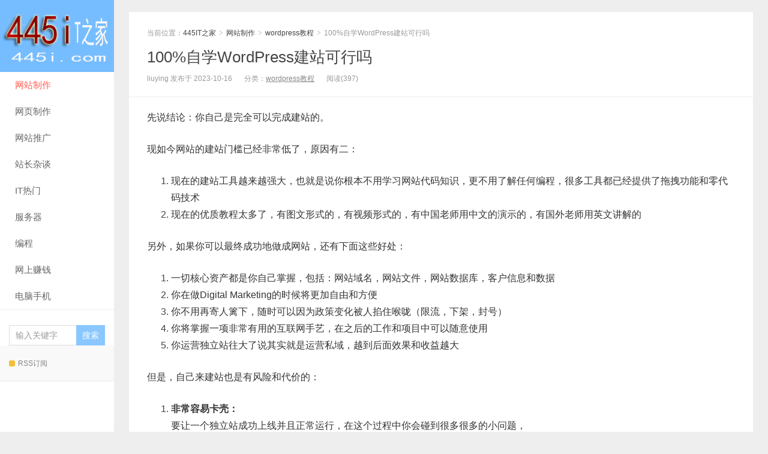

--- FILE ---
content_type: text/html; charset=UTF-8
request_url: http://www.445i.com/6922.html
body_size: 12539
content:
<!DOCTYPE HTML>
<html>
<head>
	
<meta charset="UTF-8">
<meta http-equiv="X-UA-Compatible" content="IE=11,IE=10,IE=9,IE=8">
<meta name="viewport" content="width=device-width, initial-scale=1.0, user-scalable=0, minimum-scale=1.0, maximum-scale=1.0">
<meta http-equiv="Cache-Control" content="no-transform">
<meta http-equiv="Cache-Control" content="no-siteapp">
<title>100%自学WordPress建站可行吗-445IT之家</title>
<meta name='robots' content='max-image-preview:large' />
	<style>img:is([sizes="auto" i], [sizes^="auto," i]) { contain-intrinsic-size: 3000px 1500px }</style>
	
<link rel="alternate" type="application/rss+xml" title="445IT之家 &raquo; 100%自学WordPress建站可行吗 评论 Feed" href="http://www.445i.com/6922.html/feed" />
<link rel='stylesheet' id='wp-block-library-css' href='http://www.445i.com/wp-includes/css/dist/block-library/style.min.css?ver=6.8.2' type='text/css' media='all' />
<style id='classic-theme-styles-inline-css' type='text/css'>
/*! This file is auto-generated */
.wp-block-button__link{color:#fff;background-color:#32373c;border-radius:9999px;box-shadow:none;text-decoration:none;padding:calc(.667em + 2px) calc(1.333em + 2px);font-size:1.125em}.wp-block-file__button{background:#32373c;color:#fff;text-decoration:none}
</style>
<style id='global-styles-inline-css' type='text/css'>
:root{--wp--preset--aspect-ratio--square: 1;--wp--preset--aspect-ratio--4-3: 4/3;--wp--preset--aspect-ratio--3-4: 3/4;--wp--preset--aspect-ratio--3-2: 3/2;--wp--preset--aspect-ratio--2-3: 2/3;--wp--preset--aspect-ratio--16-9: 16/9;--wp--preset--aspect-ratio--9-16: 9/16;--wp--preset--color--black: #000000;--wp--preset--color--cyan-bluish-gray: #abb8c3;--wp--preset--color--white: #ffffff;--wp--preset--color--pale-pink: #f78da7;--wp--preset--color--vivid-red: #cf2e2e;--wp--preset--color--luminous-vivid-orange: #ff6900;--wp--preset--color--luminous-vivid-amber: #fcb900;--wp--preset--color--light-green-cyan: #7bdcb5;--wp--preset--color--vivid-green-cyan: #00d084;--wp--preset--color--pale-cyan-blue: #8ed1fc;--wp--preset--color--vivid-cyan-blue: #0693e3;--wp--preset--color--vivid-purple: #9b51e0;--wp--preset--gradient--vivid-cyan-blue-to-vivid-purple: linear-gradient(135deg,rgba(6,147,227,1) 0%,rgb(155,81,224) 100%);--wp--preset--gradient--light-green-cyan-to-vivid-green-cyan: linear-gradient(135deg,rgb(122,220,180) 0%,rgb(0,208,130) 100%);--wp--preset--gradient--luminous-vivid-amber-to-luminous-vivid-orange: linear-gradient(135deg,rgba(252,185,0,1) 0%,rgba(255,105,0,1) 100%);--wp--preset--gradient--luminous-vivid-orange-to-vivid-red: linear-gradient(135deg,rgba(255,105,0,1) 0%,rgb(207,46,46) 100%);--wp--preset--gradient--very-light-gray-to-cyan-bluish-gray: linear-gradient(135deg,rgb(238,238,238) 0%,rgb(169,184,195) 100%);--wp--preset--gradient--cool-to-warm-spectrum: linear-gradient(135deg,rgb(74,234,220) 0%,rgb(151,120,209) 20%,rgb(207,42,186) 40%,rgb(238,44,130) 60%,rgb(251,105,98) 80%,rgb(254,248,76) 100%);--wp--preset--gradient--blush-light-purple: linear-gradient(135deg,rgb(255,206,236) 0%,rgb(152,150,240) 100%);--wp--preset--gradient--blush-bordeaux: linear-gradient(135deg,rgb(254,205,165) 0%,rgb(254,45,45) 50%,rgb(107,0,62) 100%);--wp--preset--gradient--luminous-dusk: linear-gradient(135deg,rgb(255,203,112) 0%,rgb(199,81,192) 50%,rgb(65,88,208) 100%);--wp--preset--gradient--pale-ocean: linear-gradient(135deg,rgb(255,245,203) 0%,rgb(182,227,212) 50%,rgb(51,167,181) 100%);--wp--preset--gradient--electric-grass: linear-gradient(135deg,rgb(202,248,128) 0%,rgb(113,206,126) 100%);--wp--preset--gradient--midnight: linear-gradient(135deg,rgb(2,3,129) 0%,rgb(40,116,252) 100%);--wp--preset--font-size--small: 13px;--wp--preset--font-size--medium: 20px;--wp--preset--font-size--large: 36px;--wp--preset--font-size--x-large: 42px;--wp--preset--spacing--20: 0.44rem;--wp--preset--spacing--30: 0.67rem;--wp--preset--spacing--40: 1rem;--wp--preset--spacing--50: 1.5rem;--wp--preset--spacing--60: 2.25rem;--wp--preset--spacing--70: 3.38rem;--wp--preset--spacing--80: 5.06rem;--wp--preset--shadow--natural: 6px 6px 9px rgba(0, 0, 0, 0.2);--wp--preset--shadow--deep: 12px 12px 50px rgba(0, 0, 0, 0.4);--wp--preset--shadow--sharp: 6px 6px 0px rgba(0, 0, 0, 0.2);--wp--preset--shadow--outlined: 6px 6px 0px -3px rgba(255, 255, 255, 1), 6px 6px rgba(0, 0, 0, 1);--wp--preset--shadow--crisp: 6px 6px 0px rgba(0, 0, 0, 1);}:where(.is-layout-flex){gap: 0.5em;}:where(.is-layout-grid){gap: 0.5em;}body .is-layout-flex{display: flex;}.is-layout-flex{flex-wrap: wrap;align-items: center;}.is-layout-flex > :is(*, div){margin: 0;}body .is-layout-grid{display: grid;}.is-layout-grid > :is(*, div){margin: 0;}:where(.wp-block-columns.is-layout-flex){gap: 2em;}:where(.wp-block-columns.is-layout-grid){gap: 2em;}:where(.wp-block-post-template.is-layout-flex){gap: 1.25em;}:where(.wp-block-post-template.is-layout-grid){gap: 1.25em;}.has-black-color{color: var(--wp--preset--color--black) !important;}.has-cyan-bluish-gray-color{color: var(--wp--preset--color--cyan-bluish-gray) !important;}.has-white-color{color: var(--wp--preset--color--white) !important;}.has-pale-pink-color{color: var(--wp--preset--color--pale-pink) !important;}.has-vivid-red-color{color: var(--wp--preset--color--vivid-red) !important;}.has-luminous-vivid-orange-color{color: var(--wp--preset--color--luminous-vivid-orange) !important;}.has-luminous-vivid-amber-color{color: var(--wp--preset--color--luminous-vivid-amber) !important;}.has-light-green-cyan-color{color: var(--wp--preset--color--light-green-cyan) !important;}.has-vivid-green-cyan-color{color: var(--wp--preset--color--vivid-green-cyan) !important;}.has-pale-cyan-blue-color{color: var(--wp--preset--color--pale-cyan-blue) !important;}.has-vivid-cyan-blue-color{color: var(--wp--preset--color--vivid-cyan-blue) !important;}.has-vivid-purple-color{color: var(--wp--preset--color--vivid-purple) !important;}.has-black-background-color{background-color: var(--wp--preset--color--black) !important;}.has-cyan-bluish-gray-background-color{background-color: var(--wp--preset--color--cyan-bluish-gray) !important;}.has-white-background-color{background-color: var(--wp--preset--color--white) !important;}.has-pale-pink-background-color{background-color: var(--wp--preset--color--pale-pink) !important;}.has-vivid-red-background-color{background-color: var(--wp--preset--color--vivid-red) !important;}.has-luminous-vivid-orange-background-color{background-color: var(--wp--preset--color--luminous-vivid-orange) !important;}.has-luminous-vivid-amber-background-color{background-color: var(--wp--preset--color--luminous-vivid-amber) !important;}.has-light-green-cyan-background-color{background-color: var(--wp--preset--color--light-green-cyan) !important;}.has-vivid-green-cyan-background-color{background-color: var(--wp--preset--color--vivid-green-cyan) !important;}.has-pale-cyan-blue-background-color{background-color: var(--wp--preset--color--pale-cyan-blue) !important;}.has-vivid-cyan-blue-background-color{background-color: var(--wp--preset--color--vivid-cyan-blue) !important;}.has-vivid-purple-background-color{background-color: var(--wp--preset--color--vivid-purple) !important;}.has-black-border-color{border-color: var(--wp--preset--color--black) !important;}.has-cyan-bluish-gray-border-color{border-color: var(--wp--preset--color--cyan-bluish-gray) !important;}.has-white-border-color{border-color: var(--wp--preset--color--white) !important;}.has-pale-pink-border-color{border-color: var(--wp--preset--color--pale-pink) !important;}.has-vivid-red-border-color{border-color: var(--wp--preset--color--vivid-red) !important;}.has-luminous-vivid-orange-border-color{border-color: var(--wp--preset--color--luminous-vivid-orange) !important;}.has-luminous-vivid-amber-border-color{border-color: var(--wp--preset--color--luminous-vivid-amber) !important;}.has-light-green-cyan-border-color{border-color: var(--wp--preset--color--light-green-cyan) !important;}.has-vivid-green-cyan-border-color{border-color: var(--wp--preset--color--vivid-green-cyan) !important;}.has-pale-cyan-blue-border-color{border-color: var(--wp--preset--color--pale-cyan-blue) !important;}.has-vivid-cyan-blue-border-color{border-color: var(--wp--preset--color--vivid-cyan-blue) !important;}.has-vivid-purple-border-color{border-color: var(--wp--preset--color--vivid-purple) !important;}.has-vivid-cyan-blue-to-vivid-purple-gradient-background{background: var(--wp--preset--gradient--vivid-cyan-blue-to-vivid-purple) !important;}.has-light-green-cyan-to-vivid-green-cyan-gradient-background{background: var(--wp--preset--gradient--light-green-cyan-to-vivid-green-cyan) !important;}.has-luminous-vivid-amber-to-luminous-vivid-orange-gradient-background{background: var(--wp--preset--gradient--luminous-vivid-amber-to-luminous-vivid-orange) !important;}.has-luminous-vivid-orange-to-vivid-red-gradient-background{background: var(--wp--preset--gradient--luminous-vivid-orange-to-vivid-red) !important;}.has-very-light-gray-to-cyan-bluish-gray-gradient-background{background: var(--wp--preset--gradient--very-light-gray-to-cyan-bluish-gray) !important;}.has-cool-to-warm-spectrum-gradient-background{background: var(--wp--preset--gradient--cool-to-warm-spectrum) !important;}.has-blush-light-purple-gradient-background{background: var(--wp--preset--gradient--blush-light-purple) !important;}.has-blush-bordeaux-gradient-background{background: var(--wp--preset--gradient--blush-bordeaux) !important;}.has-luminous-dusk-gradient-background{background: var(--wp--preset--gradient--luminous-dusk) !important;}.has-pale-ocean-gradient-background{background: var(--wp--preset--gradient--pale-ocean) !important;}.has-electric-grass-gradient-background{background: var(--wp--preset--gradient--electric-grass) !important;}.has-midnight-gradient-background{background: var(--wp--preset--gradient--midnight) !important;}.has-small-font-size{font-size: var(--wp--preset--font-size--small) !important;}.has-medium-font-size{font-size: var(--wp--preset--font-size--medium) !important;}.has-large-font-size{font-size: var(--wp--preset--font-size--large) !important;}.has-x-large-font-size{font-size: var(--wp--preset--font-size--x-large) !important;}
:where(.wp-block-post-template.is-layout-flex){gap: 1.25em;}:where(.wp-block-post-template.is-layout-grid){gap: 1.25em;}
:where(.wp-block-columns.is-layout-flex){gap: 2em;}:where(.wp-block-columns.is-layout-grid){gap: 2em;}
:root :where(.wp-block-pullquote){font-size: 1.5em;line-height: 1.6;}
</style>
<link rel='stylesheet' id='main-css' href='http://www.445i.com/wp-content/themes/xiu/style.css?ver=7.7' type='text/css' media='all' />
<link rel="https://api.w.org/" href="http://www.445i.com/wp-json/" /><link rel="alternate" title="JSON" type="application/json" href="http://www.445i.com/wp-json/wp/v2/posts/6922" /><link rel="EditURI" type="application/rsd+xml" title="RSD" href="http://www.445i.com/xmlrpc.php?rsd" />
<link rel="canonical" href="http://www.445i.com/6922.html" />
<link rel='shortlink' href='http://www.445i.com/?p=6922' />
<link rel="alternate" title="oEmbed (JSON)" type="application/json+oembed" href="http://www.445i.com/wp-json/oembed/1.0/embed?url=http%3A%2F%2Fwww.445i.com%2F6922.html" />
<link rel="alternate" title="oEmbed (XML)" type="text/xml+oembed" href="http://www.445i.com/wp-json/oembed/1.0/embed?url=http%3A%2F%2Fwww.445i.com%2F6922.html&#038;format=xml" />
<style>a:hover, a:focus,.post-like.actived,.excerpt h2 a:hover,.user-welcome strong,.article-title a:hover,#comments b,.text-muted a:hover,.relates a:hover,.archives .item:hover h3,.linkcat h2,.sticky a:hover,.article-content a:hover,.nav li.current-menu-item > a, .nav li.current-menu-parent > a, .nav li.current_page_item > a, .nav li.current-posa,.article-meta a:hover,.excerpt h2 a span,.article-title a span,.archives-list a span,.most-comment-posts li > a span,.widget_postlist .items-01 .text span{color:#76BDFF;}.logo a,.article-tags a,.search-form .btn,#bdcs .bdcs-search-form-submit,.widget_tags_inner a:hover:hover,.focusmo a:hover h4,.tagslist .tagname:hover,.pagination ul > li.next-page > a{background-color:#76BDFF;}.label-important,.badge-important{background-color:#76BDFF;}.label-important .label-arrow,.badge-important .label-arrow{border-left-color:#76BDFF;}.title strong{border-bottom-color:#76BDFF;}#submit{background: #76BDFF;border-right: 2px solid #76BDFF;border-bottom: 2px solid #76BDFF;}@media (max-width:720px){.ui-navtop .logo, .logo{background-color:#76BDFF;}.nav li.current-menu-item > a:after, .nav li.current-menu-parent > a:after, .nav li.current_page_item > a:after, .nav li.current-post-ancestor > a:after{background-color:#76BDFF;}}</style>
<meta name="keywords" content="wordpress教程">
<meta name="description" content="先说结论：你自己是完全可以完成建站的。现如今网站的建站门槛已经非常低了，原因有二：现在的建站工具越来越强大，也就是说你根本不用学习网站代码知识，更不用了解任何编程，很多工具都已经提供了拖拽功能和零代码技术现在的优质教程太多了，有图文形式的，有视频形式的，有中国老师用中文的演示的，有国外老师用英文讲解">
<link rel="shortcut icon" href="http://www.445i.com/favicon.ico">
<!--[if lt IE 9]><script src="http://www.445i.com/wp-content/themes/xiu/js/html5.js"></script><![endif]-->
</head>
<body class="wp-singular post-template-default single single-post postid-6922 single-format-standard wp-theme-xiu m-home-most uimo sticky-m ui-c2">
<section class="container">
<header class="header">
	<div class="logo"><a href="http://www.445i.com" title="445IT之家-你的IT之家,站长网络技术学习、网站赚钱方法交流之家"><img class="logo-img-pc" src="http://www.445i.com/wp-content/themes/xiu/images/logo.png" alt="445IT之家"><img class="logo-img-m" src="http://www.445i.com/wp-content/themes/xiu/images/logo.png" alt="445IT之家">445IT之家</a></div>	<ul class="nav"><li class="navmore"><i class="glyphicon glyphicon-align-justify"></i></li><li id="menu-item-3703" class="menu-item menu-item-type-taxonomy menu-item-object-category current-post-ancestor menu-item-has-children menu-item-3703"><a href="http://www.445i.com/article/wangzhanzhizuo">网站制作</a>
<ul class="sub-menu">
	<li id="menu-item-3709" class="menu-item menu-item-type-taxonomy menu-item-object-category menu-item-3709"><a href="http://www.445i.com/article/wangzhanzhizuo/discuzjiaocheng">discuz教程</a></li>
	<li id="menu-item-3710" class="menu-item menu-item-type-taxonomy menu-item-object-category menu-item-3710"><a href="http://www.445i.com/article/wangzhanzhizuo/ecshopjiaocheng">ecshop教程</a></li>
	<li id="menu-item-3714" class="menu-item menu-item-type-taxonomy menu-item-object-category menu-item-3714"><a href="http://www.445i.com/article/wangzhanzhizuo/phpcmsjiaocheng">phpcms教程</a></li>
	<li id="menu-item-3712" class="menu-item menu-item-type-taxonomy menu-item-object-category menu-item-3712"><a href="http://www.445i.com/article/wangzhanzhizuo/shopexjiaocheng">shopex教程</a></li>
	<li id="menu-item-3713" class="menu-item menu-item-type-taxonomy menu-item-object-category current-post-ancestor current-menu-parent current-post-parent menu-item-3713"><a href="http://www.445i.com/article/wangzhanzhizuo/wordpressjiaocheng">wordpress教程</a></li>
	<li id="menu-item-3715" class="menu-item menu-item-type-taxonomy menu-item-object-category menu-item-3715"><a href="http://www.445i.com/article/wangzhanzhizuo/diguocmsjiaocheng">帝国cms教程</a></li>
	<li id="menu-item-3716" class="menu-item menu-item-type-taxonomy menu-item-object-category menu-item-3716"><a href="http://www.445i.com/article/wangzhanzhizuo/dedecmsjiaocheng">dedecms教程</a></li>
	<li id="menu-item-3704" class="menu-item menu-item-type-taxonomy menu-item-object-category menu-item-3704"><a href="http://www.445i.com/article/wangzhanzhizuo/php168jiaocheng">php168教程</a></li>
</ul>
</li>
<li id="menu-item-3693" class="menu-item menu-item-type-taxonomy menu-item-object-category menu-item-has-children menu-item-3693"><a href="http://www.445i.com/article/wangyezhizuo">网页制作</a>
<ul class="sub-menu">
	<li id="menu-item-3694" class="menu-item menu-item-type-taxonomy menu-item-object-category menu-item-3694"><a href="http://www.445i.com/article/wangyezhizuo/htmljiaocheng">HTML教程</a></li>
	<li id="menu-item-3695" class="menu-item menu-item-type-taxonomy menu-item-object-category menu-item-3695"><a href="http://www.445i.com/article/wangyezhizuo/cssjiaocheng">CSS教程</a></li>
	<li id="menu-item-3696" class="menu-item menu-item-type-taxonomy menu-item-object-category menu-item-3696"><a href="http://www.445i.com/article/wangyezhizuo/wangyesheji">网页设计</a></li>
	<li id="menu-item-3697" class="menu-item menu-item-type-taxonomy menu-item-object-category menu-item-3697"><a href="http://www.445i.com/article/wangyezhizuo/jspjiaocheng">JSP教程</a></li>
</ul>
</li>
<li id="menu-item-3690" class="menu-item menu-item-type-taxonomy menu-item-object-category menu-item-has-children menu-item-3690"><a href="http://www.445i.com/article/tuiguangyouhua">网站推广</a>
<ul class="sub-menu">
	<li id="menu-item-3717" class="menu-item menu-item-type-taxonomy menu-item-object-category menu-item-3717"><a href="http://www.445i.com/article/tuiguangyouhua/yunyingcehua">运营策划</a></li>
	<li id="menu-item-3718" class="menu-item menu-item-type-taxonomy menu-item-object-category menu-item-3718"><a href="http://www.445i.com/article/tuiguangyouhua/sousuoyinqing">搜索引擎</a></li>
	<li id="menu-item-3691" class="menu-item menu-item-type-taxonomy menu-item-object-category menu-item-3691"><a href="http://www.445i.com/article/tuiguangyouhua/seojingyan">SEO教程</a></li>
</ul>
</li>
<li id="menu-item-3687" class="menu-item menu-item-type-taxonomy menu-item-object-category menu-item-3687"><a href="http://www.445i.com/article/zhanchangzatan">站长杂谈</a></li>
<li id="menu-item-3711" class="menu-item menu-item-type-taxonomy menu-item-object-category menu-item-3711"><a href="http://www.445i.com/article/zhanchangxinwen">IT热门</a></li>
<li id="menu-item-3698" class="menu-item menu-item-type-taxonomy menu-item-object-category menu-item-has-children menu-item-3698"><a href="http://www.445i.com/article/fuwuqi">服务器</a>
<ul class="sub-menu">
	<li id="menu-item-3700" class="menu-item menu-item-type-taxonomy menu-item-object-category menu-item-3700"><a href="http://www.445i.com/article/fuwuqi/linux">linux</a></li>
	<li id="menu-item-3705" class="menu-item menu-item-type-taxonomy menu-item-object-category menu-item-3705"><a href="http://www.445i.com/article/fuwuqi/shujukujiaocheng">数据库教程</a></li>
	<li id="menu-item-3699" class="menu-item menu-item-type-taxonomy menu-item-object-category menu-item-3699"><a href="http://www.445i.com/article/fuwuqi/windows">windows</a></li>
</ul>
</li>
<li id="menu-item-3701" class="menu-item menu-item-type-taxonomy menu-item-object-category menu-item-has-children menu-item-3701"><a href="http://www.445i.com/article/biancheng">编程</a>
<ul class="sub-menu">
	<li id="menu-item-3702" class="menu-item menu-item-type-taxonomy menu-item-object-category menu-item-3702"><a href="http://www.445i.com/article/biancheng/python">python</a></li>
	<li id="menu-item-3706" class="menu-item menu-item-type-taxonomy menu-item-object-category menu-item-3706"><a href="http://www.445i.com/article/biancheng/phpjiaocheng">PHP教程</a></li>
	<li id="menu-item-3707" class="menu-item menu-item-type-taxonomy menu-item-object-category menu-item-3707"><a href="http://www.445i.com/article/biancheng/aspjiaocheng">ASP教程</a></li>
</ul>
</li>
<li id="menu-item-3682" class="menu-item menu-item-type-taxonomy menu-item-object-category menu-item-has-children menu-item-3682"><a href="http://www.445i.com/article/wangshangzhuanqian">网上赚钱</a>
<ul class="sub-menu">
	<li id="menu-item-6854" class="menu-item menu-item-type-taxonomy menu-item-object-category menu-item-6854"><a href="http://www.445i.com/article/wangshangzhuanqian/gzhzq">自媒体赚钱</a></li>
	<li id="menu-item-3683" class="menu-item menu-item-type-taxonomy menu-item-object-category menu-item-3683"><a href="http://www.445i.com/article/wangshangzhuanqian/taobaokezhuanqian">淘宝客赚钱</a></li>
	<li id="menu-item-3684" class="menu-item menu-item-type-taxonomy menu-item-object-category menu-item-3684"><a href="http://www.445i.com/article/wangshangzhuanqian/wangdianzhuanqian">网店赚钱</a></li>
	<li id="menu-item-3685" class="menu-item menu-item-type-taxonomy menu-item-object-category menu-item-3685"><a href="http://www.445i.com/article/wangshangzhuanqian/wangzhanzhuanqian">网站赚钱</a></li>
	<li id="menu-item-3686" class="menu-item menu-item-type-taxonomy menu-item-object-category menu-item-3686"><a href="http://www.445i.com/article/wangshangzhuanqian/qitawangzhuan">其他网赚</a></li>
</ul>
</li>
<li id="menu-item-3757" class="menu-item menu-item-type-taxonomy menu-item-object-category menu-item-has-children menu-item-3757"><a href="http://www.445i.com/article/diannaoshouji">电脑手机</a>
<ul class="sub-menu">
	<li id="menu-item-3759" class="menu-item menu-item-type-taxonomy menu-item-object-category menu-item-3759"><a href="http://www.445i.com/article/diannaoshouji/officebangongjiaocheng">office办公教程</a></li>
	<li id="menu-item-3760" class="menu-item menu-item-type-taxonomy menu-item-object-category menu-item-3760"><a href="http://www.445i.com/article/diannaoshouji/diannaogaoji">电脑高级</a></li>
	<li id="menu-item-3761" class="menu-item menu-item-type-taxonomy menu-item-object-category menu-item-3761"><a href="http://www.445i.com/article/diannaoshouji/diannaorumen">实用教程</a></li>
	<li id="menu-item-3762" class="menu-item menu-item-type-taxonomy menu-item-object-category menu-item-3762"><a href="http://www.445i.com/article/diannaoshouji/guzhangweixiu">故障维修</a></li>
</ul>
</li>
</ul>	<form method="get" class="search-form" action="http://www.445i.com/" ><input class="form-control" name="s" type="text" placeholder="输入关键字" value=""><input class="btn" type="submit" value="搜索"></form>	<span class="glyphicon glyphicon-search m-search"></span>	<div class="feeds">
					<a class="feed feed-rss" rel="external nofollow" href="http://www.445i.com/feed" target="_blank"><i></i>RSS订阅</a>
			</div>
	<div class="slinks">
			</div>

	</header>
<div class="content-wrap">
	<div class="content">
						<header class="article-header">
						<div class="breadcrumbs"><span class="text-muted">当前位置：</span><a href="http://www.445i.com">445IT之家</a> <small>></small> <a href="http://www.445i.com/article/wangzhanzhizuo">网站制作</a> <small>></small> <a href="http://www.445i.com/article/wangzhanzhizuo/wordpressjiaocheng">wordpress教程</a> <small>></small> <span class="text-muted">100%自学WordPress建站可行吗</span></div>
						<h1 class="article-title"><a href="http://www.445i.com/6922.html">100%自学WordPress建站可行吗</a></h1>
			<ul class="article-meta">
								<li>
					liuying 
					发布于 2023-10-16				</li>
				<li>分类：<a href="http://www.445i.com/article/wangzhanzhizuo/wordpressjiaocheng" rel="category tag">wordpress教程</a></li>								<li><span class="post-views">阅读(397)</span></li>								<li></li>			</ul>
		</header>
				<article class="article-content">
			<p data-track="1" style="text-align: left;"><span style="color: #333333; --tt-darkmode-color: #A3A3A3;">先说结论：你自己是完全可以完成建站的。</span></p>
<p data-track="2" style="text-align: left;"><span style="color: #333333; --tt-darkmode-color: #A3A3A3;">现如今网站的建站门槛已经非常低了，原因有二：</span></p>
<ol start="1">
<li data-track="3"><span style="color: #333333; --tt-darkmode-color: #A3A3A3;">现在的建站工具越来越强大，也就是说你根本不用学习网站代码知识，更不用了解任何编程，很多工具都已经提供了拖拽功能和零代码技术</span></li>
<li data-track="4"><span style="color: #333333; --tt-darkmode-color: #A3A3A3;">现在的优质教程太多了，有图文形式的，有视频形式的，有中国老师用中文的演示的，有国外老师用英文讲解的</span></li>
</ol>
<p data-track="5" style="text-align: left;"><span style="color: #333333; --tt-darkmode-color: #A3A3A3;">另外，如果你可以最终成功地做成网站，还有下面这些好处：</span></p>
<ol start="1">
<li data-track="6"><span style="color: #333333; --tt-darkmode-color: #A3A3A3;">一切核心资产都是你自己掌握，包括：网站域名，网站文件，网站数据库，客户信息和数据</span></li>
<li data-track="7"><span style="color: #333333; --tt-darkmode-color: #A3A3A3;">你在做Digital Marketing的时候将更加自由和方便</span></li>
<li data-track="8"><span style="color: #333333; --tt-darkmode-color: #A3A3A3;">你不用再寄人篱下，随时可以因为政策变化被人掐住喉咙（限流，下架，封号）</span></li>
<li data-track="9"><span style="color: #333333; --tt-darkmode-color: #A3A3A3;">你将掌握一项非常有用的互联网手艺，在之后的工作和项目中可以随意使用</span></li>
<li data-track="10"><span style="color: #333333; --tt-darkmode-color: #A3A3A3;">你运营独立站往大了说其实就是运营私域，越到后面效果和收益越大</span></li>
</ol>
<p data-track="11" style="text-align: left;"><span style="color: #333333; --tt-darkmode-color: #A3A3A3;">但是，自己来建站也是有风险和代价的：</span></p>
<ol start="1">
<li data-track="12"><strong><span style="color: #333333; --tt-darkmode-color: #A3A3A3;">非常容易卡壳：</span></strong><span style="color: #333333; --tt-darkmode-color: #A3A3A3;"><br />要让一个独立站成功上线并且正常运行，在这个过程中你会碰到很多很多的小问题，</span></li>
<li data-track="13"><strong><span style="color: #333333; --tt-darkmode-color: #A3A3A3;">花时间，花精力：<br /></span></strong><span style="color: #333333; --tt-darkmode-color: #A3A3A3;">这个是最基础的，如果连这个代价都不愿意付，那还是找人建站吧</span></li>
<li data-track="14"><strong><span style="color: #333333; --tt-darkmode-color: #A3A3A3;">花冤枉钱：<br /></span></strong><span style="color: #333333; --tt-darkmode-color: #A3A3A3;">虽然花钱买课买工具是非常有必要有价值的，但有时候你难免也会花冤枉钱，有的学费是逃不掉的</span></li>
<li data-track="15"><strong><span style="color: #333333; --tt-darkmode-color: #A3A3A3;">走弯路：<br /></span></strong><span style="color: #333333; --tt-darkmode-color: #A3A3A3;">很多人不怕花钱花时间，就怕走弯路。但我可以告诉你，如果你想在独立站上走得远，弯路其实也是必经之路，谁还没有走过弯路，我自己也是走很多。很多人能成功的无非是多坚持，多分析，多比较，多考虑。</span></li>
</ol>
<p data-track="16" style="text-align: left;"><span style="color: #333333; --tt-darkmode-color: #A3A3A3;">我观察到的真实的情况却是这样的：从零建站对一些人仍然是非常有难度的（一个困难是技术方面的，另一个是时间方面的），即使你看是非常详细的手把手视频教程，但是如果你被众多问题中的一个卡住，那会让你感到压力，并让你停滞不前，这些问题包括：</span></p>
<ul>
<li data-track="17"><span style="color: #333333; --tt-darkmode-color: #A3A3A3;">在哪里购买域名？域名解析怎么弄？</span></li>
<li data-track="18"><span style="color: #333333; --tt-darkmode-color: #A3A3A3;">选择哪个服务器或网站托管商是最好的？</span></li>
<li data-track="19"><span style="color: #333333; --tt-darkmode-color: #A3A3A3;">SSL（网站安全证书）在哪里申请？</span></li>
<li data-track="20"><span style="color: #333333; --tt-darkmode-color: #A3A3A3;">如何创建企业邮箱（域名邮箱）？怎么才能让独立站发邮件给你？</span></li>
<li data-track="21"><span style="color: #333333; --tt-darkmode-color: #A3A3A3;">用什么安全和备份策略？</span></li>
<li data-track="22"><span style="color: #333333; --tt-darkmode-color: #A3A3A3;">选哪个WordPress的主题（Theme）？选那个页面生成器（page builder）?</span></li>
<li data-track="23"><span style="color: #333333; --tt-darkmode-color: #A3A3A3;">安装哪些WordPress插件？如何协调和优化这些插件？</span></li>
<li data-track="24"><span style="color: #333333; --tt-darkmode-color: #A3A3A3;">一个可以拿询盘的外贸独立站应该有哪些页面、功能、注意事项？</span></li>
</ul>
<p data-track="25" style="text-align: left;"><span style="color: #333333; --tt-darkmode-color: #A3A3A3;">作为业内人士，我没有必要，也不想去吹嘘这些问题有多难解决。我可以很负责地告诉你，这些问题在互联网上都有详细的答案，如果你仔细去研究和学习，每一个问题也不会像你想象的那么困难。</span></p>
<p data-track="26" style="text-align: left;"><span style="color: #333333; --tt-darkmode-color: #A3A3A3;">但正如我上面提到的，要让一个非行业内人士把这些问题都全部解决是非常不容易的。</span></p>
<p data-track="27" style="text-align: left;"><span style="color: #333333; --tt-darkmode-color: #A3A3A3;">当然了，我说了那么多，我知道肯定有一部分人是不会选择自己建站的，因为内心对建站有天生的恐惧，我100%能理解和明白你，因为在某些网站技术上，我自己也有一些说不出来的天然恐惧。</span></p>
						        	<p class="post-copyright">未经允许不得转载：<a href="http://www.445i.com">445IT之家</a> &raquo; <a href="http://www.445i.com/6922.html">100%自学WordPress建站可行吗</a></p>		</article>
				<div class="article-social">
			<a href="javascript:;" class="action action-like" data-pid="6922" data-event="like"><i class="glyphicon glyphicon-thumbs-up"></i>赞 (<span>1</span>)</a>				            <a href="javascript:;" class="action action-rewards" data-event="rewards"><i class="glyphicon glyphicon-usd"></i>打赏</a>
	        					</div>

		<div class="share-single"><div class="action-share bdsharebuttonbox">
分享到：
<a class="bds_qzone" data-cmd="qzone" title="分享到QQ空间"></a>
<a class="bds_tsina" data-cmd="tsina" title="分享到新浪微博"></a>
<a class="bds_weixin" data-cmd="weixin" title="分享到微信"></a>
<a class="bds_tqq" data-cmd="tqq" title="分享到腾讯微博"></a>
<a class="bds_sqq" data-cmd="sqq" title="分享到QQ好友"></a>
<a class="bds_bdhome" data-cmd="bdhome" title="分享到百度新首页"></a>
<a class="bds_tqf" data-cmd="tqf" title="分享到腾讯朋友"></a>
<a class="bds_renren" data-cmd="renren" title="分享到人人网"></a>
<a class="bds_diandian" data-cmd="diandian" title="分享到点点网"></a>
<a class="bds_youdao" data-cmd="youdao" title="分享到有道云笔记"></a>
<a class="bds_ty" data-cmd="ty" title="分享到天涯社区"></a>
<a class="bds_kaixin001" data-cmd="kaixin001" title="分享到开心网"></a>
<a class="bds_taobao" data-cmd="taobao"></a>
<a class="bds_douban" data-cmd="douban" title="分享到豆瓣网"></a>
<a class="bds_fbook" data-cmd="fbook" title="分享到Facebook"></a>
<a class="bds_twi" data-cmd="twi" title="分享到Twitter"></a>
<a class="bds_mail" data-cmd="mail" title="分享到邮件分享"></a>
<a class="bds_copy" data-cmd="copy" title="分享到复制网址"></a>
<a class="bds_more" data-cmd="more">更多</a>
(<a class="bds_count" data-cmd="count" title="累计分享0次">0</a>)
</div>
<script>
window._bd_share_config = {
    common: {
        "bdText": "",
        "bdMini": "2",
        "bdMiniList": false,
        "bdPic": "",
        "bdStyle": "0"
    },
    share: [{
        bdCustomStyle: "http://word.445i.com/wp-content/themes/xiu/css/share.css"
    }]
}
with(document) 0[(getElementsByTagName("head")[0] || body).appendChild(createElement("script")).src = "http://bdimg.share.baidu.com/static/api/js/share.js?cdnversion=" + ~(-new Date() / 36e5)];
</script></div>		
		<div class="article-tags">
					</div>

				<div class="article-author">
			<img alt='' data-original='https://secure.gravatar.com/avatar/2d7f4b6750d0be8d1bf414ce07bb409a44f400863c6fddcefa502ef81eee2981?s=50&#038;d=mm&#038;r=g' srcset='https://secure.gravatar.com/avatar/2d7f4b6750d0be8d1bf414ce07bb409a44f400863c6fddcefa502ef81eee2981?s=100&#038;d=mm&#038;r=g 2x' class='avatar avatar-50 photo' height='50' width='50' loading='lazy' decoding='async'/>			<h4>作者：<a title="查看更多文章" href="http://www.445i.com/author/liuying">liuying</a></h4>
			<div class="article-author-desc"></div>
		</div>
		
		<nav class="article-nav">
			<span class="article-nav-prev"><span>上一篇</span><a href="http://www.445i.com/7079.html" rel="prev">热器性能不佳对电脑产生哪些影响</a></span>
			<span class="article-nav-next"><span>下一篇</span><a href="http://www.445i.com/7080.html" rel="next">可以游戏画图的电脑用什么配置 从一张电脑配置单里看清电脑配置店的门道</a></span>
		</nav>

				<div class="relates relates-model-thumb"><h3 class="title"><strong>相关推荐</strong></h3><ul><li><a href="http://www.445i.com/7266.html"><span><img data-original="http://www.445i.com/wp-content/themes/xiu/images/thumbnail.png" class="thumb"/></span>WordPress函数_wp_put_post_revision()用法</a></li><li><a href="http://www.445i.com/7261.html"><span><img data-original="http://www.445i.com/wp-content/themes/xiu/images/thumbnail.png" class="thumb"/></span>WordPress函数_wp_register_meta_args_whitelist()用法</a></li><li><a href="http://www.445i.com/7260.html"><span><img data-original="http://www.445i.com/wp-content/themes/xiu/images/thumbnail.png" class="thumb"/></span>WordPress 清理数据库冗余数据</a></li><li><a href="http://www.445i.com/7259.html"><span><img data-original="http://www.445i.com/wp-content/themes/xiu/images/thumbnail.png" class="thumb"/></span>WordPress 清理数据库冗余数据命令</a></li><li><a href="http://www.445i.com/7238.html"><span><img data-original="http://www.445i.com/wp-content/themes/xiu/images/thumbnail.png" class="thumb"/></span>WordPress函数_wp_relative_upload_path()用法</a></li><li><a href="http://www.445i.com/7237.html"><span><img data-original="http://www.445i.com/wp-content/themes/xiu/images/thumbnail.png" class="thumb"/></span>WordPress函数_wp_sidebars_changed()用法</a></li><li><a href="http://www.445i.com/7236.html"><span><img data-original="http://www.445i.com/wp-content/themes/xiu/images/thumbnail.png" class="thumb"/></span>WordPress函数_wp_specialchars()用法</a></li><li><a href="http://www.445i.com/7235.html"><span><img data-original="http://www.445i.com/wp-content/themes/xiu/images/thumbnail.png" class="thumb"/></span>WordPress函数_wp_timezone_choice_usort_callback()用法</a></li></ul></div>							</div>
</div>
<footer class="footer">
	    &copy; 2026 <a href="http://www.445i.com">445IT之家</a> 
        &nbsp; <a rel="nofollow" href="https://beian.miit.gov.cn/" target="_blank">苏ICP备13003881号-17</a>    <script>
var _hmt = _hmt || [];
(function() {
  var hm = document.createElement("script");
  hm.src = "https://hm.baidu.com/hm.js?85ea6426bc9e8d71f63032be2045bcc1";
  var s = document.getElementsByTagName("script")[0]; 
  s.parentNode.insertBefore(hm, s);
})();
</script>
</footer>
</section>

	<div class="rewards-popover-mask" data-event="rewards-close"></div>
	<div class="rewards-popover">
		<h3>觉得文章有用就打赏一下文章作者</h3>
				<div class="rewards-popover-item">
			<h4>支付宝扫一扫打赏</h4>
			<img src="http://www.445i.com/wp-content/themes/xiu/images/zf4.png">
		</div>
						<div class="rewards-popover-item">
			<h4>微信扫一扫打赏</h4>
			<img src="http://www.445i.com/wp-content/themes/xiu/images/zf3.png">
		</div>
				<span class="rewards-popover-close" data-event="rewards-close"><i class="glyphicon glyphicon-remove"></i></span>
	</div>


<script>
window.jui = {
	uri: 'http://www.445i.com/wp-content/themes/xiu',
	roll: '1 2',
	ajaxpager: '0'
}
</script>
<script type="speculationrules">
{"prefetch":[{"source":"document","where":{"and":[{"href_matches":"\/*"},{"not":{"href_matches":["\/wp-*.php","\/wp-admin\/*","\/wp-content\/uploads\/*","\/wp-content\/*","\/wp-content\/plugins\/*","\/wp-content\/themes\/xiu\/*","\/*\\?(.+)"]}},{"not":{"selector_matches":"a[rel~=\"nofollow\"]"}},{"not":{"selector_matches":".no-prefetch, .no-prefetch a"}}]},"eagerness":"conservative"}]}
</script>
<script type="text/javascript" id="rocket-browser-checker-js-after">
/* <![CDATA[ */
"use strict";var _createClass=function(){function defineProperties(target,props){for(var i=0;i<props.length;i++){var descriptor=props[i];descriptor.enumerable=descriptor.enumerable||!1,descriptor.configurable=!0,"value"in descriptor&&(descriptor.writable=!0),Object.defineProperty(target,descriptor.key,descriptor)}}return function(Constructor,protoProps,staticProps){return protoProps&&defineProperties(Constructor.prototype,protoProps),staticProps&&defineProperties(Constructor,staticProps),Constructor}}();function _classCallCheck(instance,Constructor){if(!(instance instanceof Constructor))throw new TypeError("Cannot call a class as a function")}var RocketBrowserCompatibilityChecker=function(){function RocketBrowserCompatibilityChecker(options){_classCallCheck(this,RocketBrowserCompatibilityChecker),this.passiveSupported=!1,this._checkPassiveOption(this),this.options=!!this.passiveSupported&&options}return _createClass(RocketBrowserCompatibilityChecker,[{key:"_checkPassiveOption",value:function(self){try{var options={get passive(){return!(self.passiveSupported=!0)}};window.addEventListener("test",null,options),window.removeEventListener("test",null,options)}catch(err){self.passiveSupported=!1}}},{key:"initRequestIdleCallback",value:function(){!1 in window&&(window.requestIdleCallback=function(cb){var start=Date.now();return setTimeout(function(){cb({didTimeout:!1,timeRemaining:function(){return Math.max(0,50-(Date.now()-start))}})},1)}),!1 in window&&(window.cancelIdleCallback=function(id){return clearTimeout(id)})}},{key:"isDataSaverModeOn",value:function(){return"connection"in navigator&&!0===navigator.connection.saveData}},{key:"supportsLinkPrefetch",value:function(){var elem=document.createElement("link");return elem.relList&&elem.relList.supports&&elem.relList.supports("prefetch")&&window.IntersectionObserver&&"isIntersecting"in IntersectionObserverEntry.prototype}},{key:"isSlowConnection",value:function(){return"connection"in navigator&&"effectiveType"in navigator.connection&&("2g"===navigator.connection.effectiveType||"slow-2g"===navigator.connection.effectiveType)}}]),RocketBrowserCompatibilityChecker}();
/* ]]> */
</script>
<script type="text/javascript" id="rocket-preload-links-js-extra">
/* <![CDATA[ */
var RocketPreloadLinksConfig = {"excludeUris":"\/(.+\/)?feed\/?.+\/?|\/(?:.+\/)?embed\/|\/(index\\.php\/)?wp\\-json(\/.*|$)|\/wp-admin|\/logout|\/wp-login.php","usesTrailingSlash":"","imageExt":"jpg|jpeg|gif|png|tiff|bmp|webp|avif","fileExt":"jpg|jpeg|gif|png|tiff|bmp|webp|avif|php|pdf|html|htm","siteUrl":"http:\/\/www.445i.com","onHoverDelay":"100","rateThrottle":"3"};
/* ]]> */
</script>
<script type="text/javascript" id="rocket-preload-links-js-after">
/* <![CDATA[ */
(function() {
"use strict";var r="function"==typeof Symbol&&"symbol"==typeof Symbol.iterator?function(e){return typeof e}:function(e){return e&&"function"==typeof Symbol&&e.constructor===Symbol&&e!==Symbol.prototype?"symbol":typeof e},e=function(){function i(e,t){for(var n=0;n<t.length;n++){var i=t[n];i.enumerable=i.enumerable||!1,i.configurable=!0,"value"in i&&(i.writable=!0),Object.defineProperty(e,i.key,i)}}return function(e,t,n){return t&&i(e.prototype,t),n&&i(e,n),e}}();function i(e,t){if(!(e instanceof t))throw new TypeError("Cannot call a class as a function")}var t=function(){function n(e,t){i(this,n),this.browser=e,this.config=t,this.options=this.browser.options,this.prefetched=new Set,this.eventTime=null,this.threshold=1111,this.numOnHover=0}return e(n,[{key:"init",value:function(){!this.browser.supportsLinkPrefetch()||this.browser.isDataSaverModeOn()||this.browser.isSlowConnection()||(this.regex={excludeUris:RegExp(this.config.excludeUris,"i"),images:RegExp(".("+this.config.imageExt+")$","i"),fileExt:RegExp(".("+this.config.fileExt+")$","i")},this._initListeners(this))}},{key:"_initListeners",value:function(e){-1<this.config.onHoverDelay&&document.addEventListener("mouseover",e.listener.bind(e),e.listenerOptions),document.addEventListener("mousedown",e.listener.bind(e),e.listenerOptions),document.addEventListener("touchstart",e.listener.bind(e),e.listenerOptions)}},{key:"listener",value:function(e){var t=e.target.closest("a"),n=this._prepareUrl(t);if(null!==n)switch(e.type){case"mousedown":case"touchstart":this._addPrefetchLink(n);break;case"mouseover":this._earlyPrefetch(t,n,"mouseout")}}},{key:"_earlyPrefetch",value:function(t,e,n){var i=this,r=setTimeout(function(){if(r=null,0===i.numOnHover)setTimeout(function(){return i.numOnHover=0},1e3);else if(i.numOnHover>i.config.rateThrottle)return;i.numOnHover++,i._addPrefetchLink(e)},this.config.onHoverDelay);t.addEventListener(n,function e(){t.removeEventListener(n,e,{passive:!0}),null!==r&&(clearTimeout(r),r=null)},{passive:!0})}},{key:"_addPrefetchLink",value:function(i){return this.prefetched.add(i.href),new Promise(function(e,t){var n=document.createElement("link");n.rel="prefetch",n.href=i.href,n.onload=e,n.onerror=t,document.head.appendChild(n)}).catch(function(){})}},{key:"_prepareUrl",value:function(e){if(null===e||"object"!==(void 0===e?"undefined":r(e))||!1 in e||-1===["http:","https:"].indexOf(e.protocol))return null;var t=e.href.substring(0,this.config.siteUrl.length),n=this._getPathname(e.href,t),i={original:e.href,protocol:e.protocol,origin:t,pathname:n,href:t+n};return this._isLinkOk(i)?i:null}},{key:"_getPathname",value:function(e,t){var n=t?e.substring(this.config.siteUrl.length):e;return n.startsWith("/")||(n="/"+n),this._shouldAddTrailingSlash(n)?n+"/":n}},{key:"_shouldAddTrailingSlash",value:function(e){return this.config.usesTrailingSlash&&!e.endsWith("/")&&!this.regex.fileExt.test(e)}},{key:"_isLinkOk",value:function(e){return null!==e&&"object"===(void 0===e?"undefined":r(e))&&(!this.prefetched.has(e.href)&&e.origin===this.config.siteUrl&&-1===e.href.indexOf("?")&&-1===e.href.indexOf("#")&&!this.regex.excludeUris.test(e.href)&&!this.regex.images.test(e.href))}}],[{key:"run",value:function(){"undefined"!=typeof RocketPreloadLinksConfig&&new n(new RocketBrowserCompatibilityChecker({capture:!0,passive:!0}),RocketPreloadLinksConfig).init()}}]),n}();t.run();
}());
/* ]]> */
</script>
<script type="text/javascript" src="http://www.445i.com/wp-content/themes/xiu/js/jquery.js?ver=7.7" id="jquery-js"></script>
<script type="text/javascript" src="http://www.445i.com/wp-content/themes/xiu/js/bootstrap.js?ver=7.7" id="_bootstrap-js"></script>
<script type="text/javascript" src="http://www.445i.com/wp-content/themes/xiu/js/swiper.min.js?ver=7.7" id="_swiper-js"></script>
<script type="text/javascript" src="http://www.445i.com/wp-content/themes/xiu/js/custom.js?ver=7.7" id="_custom-js"></script>
</body>
</html>
<!---->